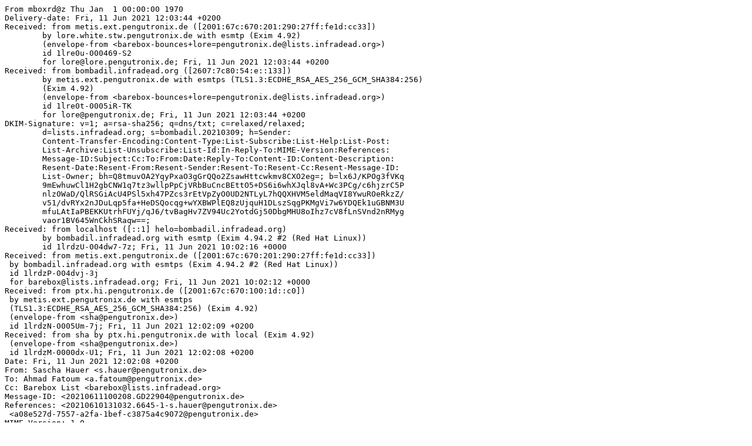

--- FILE ---
content_type: text/plain; charset=us-ascii
request_url: https://lore.pengutronix.de/barebox/20210611100208.GD22904@pengutronix.de/raw
body_size: 2919
content:
From mboxrd@z Thu Jan  1 00:00:00 1970
Delivery-date: Fri, 11 Jun 2021 12:03:44 +0200
Received: from metis.ext.pengutronix.de ([2001:67c:670:201:290:27ff:fe1d:cc33])
	by lore.white.stw.pengutronix.de with esmtp (Exim 4.92)
	(envelope-from <barebox-bounces+lore=pengutronix.de@lists.infradead.org>)
	id 1lre0u-000469-S2
	for lore@lore.pengutronix.de; Fri, 11 Jun 2021 12:03:44 +0200
Received: from bombadil.infradead.org ([2607:7c80:54:e::133])
	by metis.ext.pengutronix.de with esmtps (TLS1.3:ECDHE_RSA_AES_256_GCM_SHA384:256)
	(Exim 4.92)
	(envelope-from <barebox-bounces+lore=pengutronix.de@lists.infradead.org>)
	id 1lre0t-0005iR-TK
	for lore@pengutronix.de; Fri, 11 Jun 2021 12:03:44 +0200
DKIM-Signature: v=1; a=rsa-sha256; q=dns/txt; c=relaxed/relaxed;
	d=lists.infradead.org; s=bombadil.20210309; h=Sender:
	Content-Transfer-Encoding:Content-Type:List-Subscribe:List-Help:List-Post:
	List-Archive:List-Unsubscribe:List-Id:In-Reply-To:MIME-Version:References:
	Message-ID:Subject:Cc:To:From:Date:Reply-To:Content-ID:Content-Description:
	Resent-Date:Resent-From:Resent-Sender:Resent-To:Resent-Cc:Resent-Message-ID:
	List-Owner; bh=Q8tmuvOA2YqyPxaO3gGrQQo2ZsawHttcwkmv8CXO2eg=; b=lx6J/KPOg3fVKq
	9mEwhuwCl1H2gbCNW1q7tz3wllpPpCjVRbBuCncBEttO5+DS6i6whXJql8vA+Wc3PCg/c6hjzrC5P
	nlz0WaD/QlRSGiAcU4PSl5xh47PZcs3rEtVpZyO0UD2NTLyL7hQQXHVM5eldMaqVI8YwuROeRkzZ/
	v51/dvRYx2nJDuLqp5fa+HeDSQocqg+wYXBWPlEQ8zUjquH1DLszSqgPKMgVi7w6YDQEk1uGBNM3U
	mfuLAtIaPBEKKUtrhFUYj/qJ6/tvBagHv7ZV94Uc2YotdGj50DbgMHU8oIhz7cV8fLnSVnd2nRMyg
	vaor1BV645WnCkhSRaqw==;
Received: from localhost ([::1] helo=bombadil.infradead.org)
	by bombadil.infradead.org with esmtp (Exim 4.94.2 #2 (Red Hat Linux))
	id 1lrdzU-004dw7-7z; Fri, 11 Jun 2021 10:02:16 +0000
Received: from metis.ext.pengutronix.de ([2001:67c:670:201:290:27ff:fe1d:cc33])
 by bombadil.infradead.org with esmtps (Exim 4.94.2 #2 (Red Hat Linux))
 id 1lrdzP-004dvj-3j
 for barebox@lists.infradead.org; Fri, 11 Jun 2021 10:02:12 +0000
Received: from ptx.hi.pengutronix.de ([2001:67c:670:100:1d::c0])
 by metis.ext.pengutronix.de with esmtps
 (TLS1.3:ECDHE_RSA_AES_256_GCM_SHA384:256) (Exim 4.92)
 (envelope-from <sha@pengutronix.de>)
 id 1lrdzN-0005Um-7j; Fri, 11 Jun 2021 12:02:09 +0200
Received: from sha by ptx.hi.pengutronix.de with local (Exim 4.92)
 (envelope-from <sha@pengutronix.de>)
 id 1lrdzM-0000dx-U1; Fri, 11 Jun 2021 12:02:08 +0200
Date: Fri, 11 Jun 2021 12:02:08 +0200
From: Sascha Hauer <s.hauer@pengutronix.de>
To: Ahmad Fatoum <a.fatoum@pengutronix.de>
Cc: Barebox List <barebox@lists.infradead.org>
Message-ID: <20210611100208.GD22904@pengutronix.de>
References: <20210610131032.6645-1-s.hauer@pengutronix.de>
 <a08e527d-7557-a2fa-1bef-c3875a4c9072@pengutronix.de>
MIME-Version: 1.0
Content-Disposition: inline
In-Reply-To: <a08e527d-7557-a2fa-1bef-c3875a4c9072@pengutronix.de>
X-Sent-From: Pengutronix Hildesheim
X-URL: http://www.pengutronix.de/
X-IRC: #ptxdist @freenode
X-Accept-Language: de,en
X-Accept-Content-Type: text/plain
X-Uptime: 11:58:46 up 113 days, 13:22, 122 users,  load average: 0.03, 0.06,
 0.08
User-Agent: Mutt/1.10.1 (2018-07-13)
X-CRM114-Version: 20100106-BlameMichelson ( TRE 0.8.0 (BSD) ) MR-646709E3 
X-CRM114-CacheID: sfid-20210611_030211_179753_CEE40B49 
X-CRM114-Status: GOOD (  23.68  )
X-BeenThere: barebox@lists.infradead.org
X-Mailman-Version: 2.1.34
Precedence: list
List-Id: <barebox.lists.infradead.org>
List-Unsubscribe: <http://lists.infradead.org/mailman/options/barebox>,
 <mailto:barebox-request@lists.infradead.org?subject=unsubscribe>
List-Archive: <http://lists.infradead.org/pipermail/barebox/>
List-Post: <mailto:barebox@lists.infradead.org>
List-Help: <mailto:barebox-request@lists.infradead.org?subject=help>
List-Subscribe: <http://lists.infradead.org/mailman/listinfo/barebox>,
 <mailto:barebox-request@lists.infradead.org?subject=subscribe>
Content-Type: text/plain; charset="us-ascii"
Content-Transfer-Encoding: 7bit
Sender: "barebox" <barebox-bounces@lists.infradead.org>
X-SA-Exim-Connect-IP: 2607:7c80:54:e::133
X-SA-Exim-Mail-From: barebox-bounces+lore=pengutronix.de@lists.infradead.org
X-Spam-Checker-Version: SpamAssassin 3.4.2 (2018-09-13) on
	metis.ext.pengutronix.de
X-Spam-Level: 
X-Spam-Status: No, score=-4.7 required=4.0 tests=AWL,BAYES_00,DKIMWL_WL_HIGH,
	DKIM_SIGNED,DKIM_VALID,HEADER_FROM_DIFFERENT_DOMAINS,
	MAILING_LIST_MULTI,RCVD_IN_DNSWL_MED,SPF_HELO_NONE,SPF_NONE
	autolearn=unavailable autolearn_force=no version=3.4.2
Subject: Re: [PATCH] mci: dw_mmc: set dma mask to work correctly on 64bit
 platforms
X-SA-Exim-Version: 4.2.1 (built Wed, 08 May 2019 21:11:16 +0000)
X-SA-Exim-Scanned: Yes (on metis.ext.pengutronix.de)

On Fri, Jun 11, 2021 at 10:23:25AM +0200, Ahmad Fatoum wrote:
> Hello Sascha,
> 
> On 10.06.21 15:10, Sascha Hauer wrote:
> > The variant we support currently can only do 32bit DMA. Adjust dma mask
> > accordingly. Also use dma_map_single() rather than dma_sync_single() to
> > actually get errors when the mapping fails.
> > 
> > Signed-off-by: Sascha Hauer <s.hauer@pengutronix.de>
> 
> Tested-by: Ahmad Fatoum <a.fatoum@pengutronix.de>
> 
> On a StarFive JH7100 (64-bit CPU, 32-bit MMC controller, non-1:1 mapping for
> coherent DMA).
> 
> >  	host->idmac = dma_alloc_coherent(sizeof(*host->idmac) * DW_MMC_NUM_IDMACS,
> > -					 DMA_ADDRESS_BROKEN);
> > +					 &host->idmac_dma);
> > +	if (!host->idmac)
> 
> That works for Linux, but not for barebox: barebox dma_alloc_coherent doesn't have
> 
> a dev parameter, so it can't check for dma_mapping_error() internally.

Yeah, I know. I have that on my mental todo list and hoped nobody would
realize.
Adding a dev parameter to dma_alloc_coherent() is one thing. With that
we can check for errors. The next step of course would be to allocate
memory in the allowed area, not only to complain.

> 
> dma_alloc_coherent also never returns NULL in barebox, all implementations, except
> 
> for kvx, abort if no memory could be allocated.
> 
> > +		return PTR_ERR(-ENOMEM);
> 
> -ENOMEM is no pointer.

Yes, fixed.

Sascha

-- 
Pengutronix e.K.                           |                             |
Steuerwalder Str. 21                       | http://www.pengutronix.de/  |
31137 Hildesheim, Germany                  | Phone: +49-5121-206917-0    |
Amtsgericht Hildesheim, HRA 2686           | Fax:   +49-5121-206917-5555 |

_______________________________________________
barebox mailing list
barebox@lists.infradead.org
http://lists.infradead.org/mailman/listinfo/barebox


